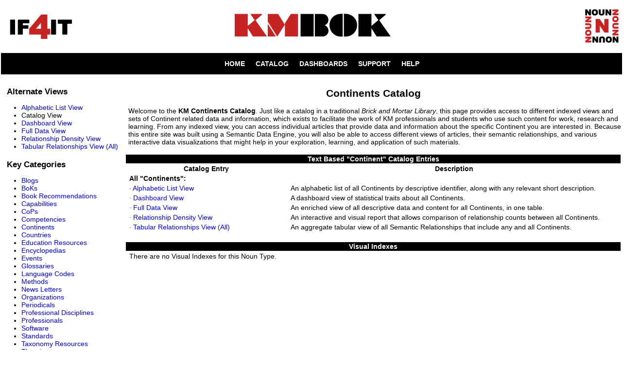

--- FILE ---
content_type: text/html
request_url: http://km.if4it.com/Nouns/Continents/Catalog.html
body_size: 4191
content:
<!DOCTYPE html PUBLIC "-//W3C//DTD XHTML 1.0 Strict//EN"
"http://www.w3.org/TR/xhtml1/DTD/xhtml1-strict.dtd">
<html       xmlns="http://www.w3.org/1999/xhtml"
       xml:lang="en-US"
       lang="en-US">
  <head profile="http://www.w3.org/2005/10/profile">
    <title>Master Continent Catalog</title>
    <meta http-equiv="Content-Type" content="text/html; charset=ISO-8859-1" />
    <meta name="Keywords" content="Master Continent Catalog, Continent, NOUNZ, IF4IT, The International Foundation for Information Technology" />
    <meta name="Description" content="Master Continent Catalog generated by the NOUNZ Software Program, which is created, sold and licensed by the International Foundation for Information Technology (IF4IT)." />
    <meta http-equiv="pragma" content="no-cache" />
    <meta http-equiv="cache-control" content="no-cache" />
    <meta http-equiv="expires" content="-l" />
    <script type="text/javascript">

        var _gaq = _gaq || [];
        _gaq.push(['_setAccount', 'UA-18486599-1']);
        _gaq.push(['_setDomainName', '.if4it.com']);
        _gaq.push(['_trackPageview']);

        (function() {
            var ga = document.createElement('script'); ga.type = 'text/javascript'; ga.async = true;
            ga.src = ('https:' == document.location.protocol ? 'https://ssl' : 'http://www') + '.google-analytics.com/ga.js';
            var s = document.getElementsByTagName('script')[0]; s.parentNode.insertBefore(ga, s);
        })();

    </script>

    <script type="text/javascript" src="../../LIBS/JS/COMMON/NOUNZ_Common_Library.js" charset="utf-8"></script>
    <script type="text/javascript" src="../../LIBS/D3/d3.js" charset="utf-8"></script>
    <script type="text/javascript" src="../../LIBS/DIMPLE/dimple.v2.1.6.min.js" charset="utf-8"></script>
    <script type="text/javascript" src="../../LIBS/Nouns/Continents_Library.js"></script>
    <script type="text/javascript" src="../../LIBS/D3/bars.js"></script>
    <script type="text/javascript" src="../../LIBS/D3/pies.js"></script>
    <script type="text/javascript">
    </script>
    <style type="text/css">
      html, body {        margin: 0px;        padding: 0px;        width: 100%;      }
      h1, h2, h3, h4, h5, h6 {        margin-top:20px;        margin-bottom:0px;      }
      p {        margin-top:10px;        margin-bottom:0px;      }
      div#div_header_container {        background: White;        border:2px solid White;        width: 100%;        display: table;        vertical-align: middle;      }
      div#div_header_left {        width: 20%;        display: table-cell;        vertical-align: middle;      }
      div#div_header_center {        width: 60%;        display: table-cell;        text-align: center;        vertical-align: middle;      }
      div#div_header_right {        width: 20%;        display: table-cell;        vertical-align: middle;      }
      img.image_header_left {        float: left;      }
      img.image_header_center {        text-align: center;      }
      img.image_header_right {        float: right;      }
      div.div_Header {        width: 100%;        border:2px solid White;        background: White;        font: bold 14px Arial;        font-family:Arial, Helvetica, sans-serif;        color:White;        text-align:center;      }
      h1.h1_BodyHeader {        text-align:center;        font: bold 1.5em Arial;      }
      h2.h2_LeftMenuHeader {        text-align: left;        font: bold 1.2em Arial;        padding-left: 10px;      }
      table.table_Header {        width: 100%;        text-align:center;      }
      td.td_HeaderLeft {        text-align:left;      }
      td.td_HeaderRight {        text-align:right;      }
      div.div_Menu {        width: 100%;        border:2px solid White;        background: Black;        font: bold 14px Arial;        font-family:Arial, Helvetica, sans-serif;        color:White;        text-align:center;      }
      table.table_Body {        width: 100%;        height: 100%;        padding: 0;      }
      td.td_BodyLeft {        vertical-align: top;        width: 250px;        height: 100%;        padding: 0;      }
      td.td_BodyRight {        vertical-align: top;      }
      li.li_LeftMenu {        text-align:left;        font: normal 14px Arial;      }
      a:link {text-decoration:none;}      a:visited {text-decoration:none;}      a:hover {text-decoration:underline;}      a:active {text-decoration:underline;}
      a.a_PrimaryKey {        color:DarkGreen;        text-align:left;      }
      div.div_Body {        height: 100%;        width: 100%;        position: relative;        border:2px solid White;        background: White;        font: bold 14px Arial;        font-family:Arial, Helvetica, sans-serif;        color:Black;        text-align:center;      }
      div.div_BodyLeft {        height: 100%;        width: 250px;        overflow: auto;        position: relative;        border:2px solid White;        background: White;        font: bold 14px Arial;        font-family:Arial, Helvetica, sans-serif;        color:Black;        text-align:center;      }
      div.div_Footer {        width: 100%;        border:2px solid White;        background: Black;        font: bold 14px Arial;        font-family:Arial, Helvetica, sans-serif;        color:White;        text-align:center;      }
      p.p_if4itMessage {        width: 100%;        background: White;        font: bold .75em Arial;        font-family:Arial, Helvetica, sans-serif;        color:GoldenRod;        text-align:center;      }
      .menuButton{        background-color: Black;      }
      .menuButton li{        height: 100%;        list-style: none;        display: inline;      }
      .menuButton li a{         height: 100%;         padding: 3px 0.5em;         text-decoration: none;         color: White;         background-color: Black;         border: 2px solid Black;       }
      .menuButton li a:hover{        height: 100%;        color: Black;        background-color: White;        border-style: outset;        background-color: White;      }
      .menuButton li a:active{         height: 100%;         border-style: inset;         color: Black;         background-color: White;       }
      .menuButton li a.disabled{         height: 100%;         padding: 3px 0.5em;         text-decoration: none;         color: Black;         background-color: White;         border: 2px solid Black;         border-style: inset;         border-color: White;       }
      td.td_InverseAttributes {        text-align:center;        white-space:nowrap;        padding-left:5px;        padding-right:5px;        background: Black;        color:White;        font: bold 14px Arial;      }
    </style>
    <style type="text/css">
      div.div_BodyNormal {        text-align:Left;        padding-left:7px;        font: normal 1.0em Arial;      }
      table.table_CatalogEntries {        width: 100%;        height: 100%;        padding: 0;      }
      td.td_Catalog {        text-align:Left;        padding-left:7px;        font: normal 1.0em Arial;      }
      td.td_InverseAttributes {        text-align:center;        white-space:nowrap;        padding-left:5px;        padding-right:5px;        background: Black;        color:White;      }
      td.td_IndexHBars {        text-align:left;      }
      div.div_IndexHBars {        align:left;      }
      h3.h3_BoldLeft {        text-align:Left;        font: bold 1.0em Arial;      }
    </style>

    <!--[if gt IE 7]>
      <style>body { overflow-y:scroll; } </style>
    <![endif]-->
  </head>

    <body>
      <div id="div_header_container">
        <div id="div_header_left">
            <a href="http://www.if4it.com"><img class="image_header_left" src="../../IMAGES/SITE_HEADERS/IF4IT_Logo.png" alt="Header Left Image" /></a>
        </div>
        <div id="div_header_center">
            <a href="http://km.if4it.com"><img class="image_header_center" src="../../IMAGES/SITE_HEADERS/Title_KMBOK.png" alt="Header Center Image" /></a>
        </div>
        <div id="div_header_right">
            <a href="http://www.if4it.com/NOUNZ"><img class="image_header_right" src="../../IMAGES/SITE_HEADERS/NOUNZ_Logo.png" alt="Header Right Image" /></a>
        </div>
      </div>

      <div class="div_Menu">
        <ul class="menuButton">
          <li><a href="../../index.html">HOME</a></li>
          <li><a href="../../MasterCatalog.html">CATALOG</a></li>
          <li><a href="../../Dashboards.html">DASHBOARDS</a></li>
          <li><a href="../../Support.html">SUPPORT</a></li>
          <li><a href="../../Help.html">HELP</a></li>
        </ul>
      </div>
      <table class="table_Body">
        <tr>
          <td class="td_BodyLeft">
            <div class="div_Body">
              <h2 class="h2_LeftMenuHeader">Alternate Views</h2>
              <ul>
                <li class="li_LeftMenu"><a href="./Alphabetic_List_View.html">Alphabetic List View</a></li>
                <li class="li_LeftMenu">Catalog View</li>
                <li class="li_LeftMenu"><a href="./Dashboard.html">Dashboard View</a></li>
                <li class="li_LeftMenu"><a href="./Full_Data_View.html">Full Data View</a></li>
                <li class="li_LeftMenu"><a href="./noun_type_relationship_density_table.html">Relationship Density View</a></li>
                <li class="li_LeftMenu"><a href="./Tabular_Relationships.html">Tabular Relationships View (All)</a></li>
              </ul>
              <h2 class="h2_LeftMenuHeader">Key Categories</h2>
              <ul>
                <li class="li_LeftMenu"><a class="a_LeftMenuNoUnderLine" href="../../Nouns/Blogs/Catalog.html">Blogs</a></li>
                <li class="li_LeftMenu"><a class="a_LeftMenuNoUnderLine" href="../../Nouns/BoKs/Catalog.html">BoKs</a></li>
                <li class="li_LeftMenu"><a class="a_LeftMenuNoUnderLine" href="../../Nouns/BookRecommendations/Catalog.html">Book Recommendations</a></li>
                <li class="li_LeftMenu"><a class="a_LeftMenuNoUnderLine" href="../../Nouns/Capabilities/Catalog.html">Capabilities</a></li>
                <li class="li_LeftMenu"><a class="a_LeftMenuNoUnderLine" href="../../Nouns/CoPs/Catalog.html">CoPs</a></li>
                <li class="li_LeftMenu"><a class="a_LeftMenuNoUnderLine" href="../../Nouns/Competencies/Catalog.html">Competencies</a></li>
                <li class="li_LeftMenu"><a class="a_LeftMenuNoUnderLine" href="../../Nouns/Continents/Catalog.html">Continents</a></li>
                <li class="li_LeftMenu"><a class="a_LeftMenuNoUnderLine" href="../../Nouns/Countries/Catalog.html">Countries</a></li>
                <li class="li_LeftMenu"><a class="a_LeftMenuNoUnderLine" href="../../Nouns/EducationResources/Catalog.html">Education Resources</a></li>
                <li class="li_LeftMenu"><a class="a_LeftMenuNoUnderLine" href="../../Nouns/Encyclopedias/Catalog.html">Encyclopedias</a></li>
                <li class="li_LeftMenu"><a class="a_LeftMenuNoUnderLine" href="../../Nouns/Events/Catalog.html">Events</a></li>
                <li class="li_LeftMenu"><a class="a_LeftMenuNoUnderLine" href="../../Nouns/Glossaries/Catalog.html">Glossaries</a></li>
                <li class="li_LeftMenu"><a class="a_LeftMenuNoUnderLine" href="../../Nouns/LanguageCodes/Catalog.html">Language Codes</a></li>
                <li class="li_LeftMenu"><a class="a_LeftMenuNoUnderLine" href="../../Nouns/Methods/Catalog.html">Methods</a></li>
                <li class="li_LeftMenu"><a class="a_LeftMenuNoUnderLine" href="../../Nouns/NewsLetters/Catalog.html">News Letters</a></li>
                <li class="li_LeftMenu"><a class="a_LeftMenuNoUnderLine" href="../../Nouns/Organizations/Catalog.html">Organizations</a></li>
                <li class="li_LeftMenu"><a class="a_LeftMenuNoUnderLine" href="../../Nouns/Periodicals/Catalog.html">Periodicals</a></li>
                <li class="li_LeftMenu"><a class="a_LeftMenuNoUnderLine" href="../../Nouns/ProfessionalDisciplines/Catalog.html">Professional Disciplines</a></li>
                <li class="li_LeftMenu"><a class="a_LeftMenuNoUnderLine" href="../../Nouns/Professionals/Catalog.html">Professionals</a></li>
                <li class="li_LeftMenu"><a class="a_LeftMenuNoUnderLine" href="../../Nouns/Software/Catalog.html">Software</a></li>
                <li class="li_LeftMenu"><a class="a_LeftMenuNoUnderLine" href="../../Nouns/Standards/Catalog.html">Standards</a></li>
                <li class="li_LeftMenu"><a class="a_LeftMenuNoUnderLine" href="../../Nouns/TaxonomyResources/Catalog.html">Taxonomy Resources</a></li>
                <li class="li_LeftMenu"><a class="a_LeftMenuNoUnderLine" href="../../Nouns/Theories/Catalog.html">Theories</a></li>
                <li class="li_LeftMenu"><a class="a_LeftMenuNoUnderLine" href="../../Nouns/Tools/Catalog.html">Tools</a></li>
              </ul>
            </div>
          </td>
          <td class="td_BodyRight">
            <div class="div_Body">
              <h1 class="h1_BodyHeader">Continents Catalog</h1>
              <br/>
              <div class="div_BodyNormal" id="body_header">
Welcome to the <b>KM Continents Catalog</b>.  Just like a catalog in a traditional <i>Brick and Mortar Library</i>, this page provides access to different indexed views and sets of Continent related data and information, which exists to facilitate the work of KM professionals and students who use such content for work, research and learning.  From any indexed view, you can access individual articles that provide data and information about the specific Continent you are interested in.  Because this entire site was built using a Semantic Data Engine, you will also be able to access different views of articles, their semantic relationships, and various interactive data visualizations that might help in your exploration, learning, and application of such materials.
              </div>
              <br/>
              <div id="body_core">
                <table class="table_CatalogEntries">
                  <tr>
                    <td class="td_InverseAttributes" colspan="2">Text Based "Continent" Catalog Entries</td>
                  </tr>
                  <tr>
                    <td>Catalog Entry
                    </td>
                    <td>Description
                    </td>
                  </tr>
                  <tr>
                    <td class="td_Catalog"><b>All "Continents":</b></td><td></td>
                  </tr>
                  <tr>
                    <td class="td_Catalog"><a href="./Alphabetic_List_View.html">&#183; Alphabetic List View</a></td>                    <td class="td_Catalog">An alphabetic list of all Continents by descriptive identifier, along with any relevant short description.</td>
                  </tr>
                  <tr>
                    <td class="td_Catalog"><a href="./Dashboard.html">&#183; Dashboard View</a></td>                    <td class="td_Catalog">A dashboard view of statistical traits about all Continents.</td>
                  </tr>
                  <tr>
                    <td class="td_Catalog"><a href="./Full_Data_View.html">&#183; Full Data View</a></td>                    <td class="td_Catalog">An enriched view of all descriptive data and content for all Continents, in one table.</td>
                  </tr>
                  <tr>
                    <td class="td_Catalog"><a href="./noun_type_relationship_density_table.html">&#183; Relationship Density View</a></td>                    <td class="td_Catalog">An interactive and visual report that allows comparison of relationship counts between all Continents.</td>
                  </tr>
                  <tr>
                    <td class="td_Catalog"><a href="./Tabular_Relationships.html">&#183; Tabular Relationships View (All)</a></td>                    <td class="td_Catalog">An aggregate tabular view of all Semantic Relationships that include any and all Continents.</td>
                  </tr>
                  <tr>
                    <td colspan="2"><br/></td>
                  </tr>
                  <tr>
                    <td class="td_InverseAttributes" colspan="2">Visual Indexes</td>
                  </tr>
                  <tr>
                    <td class="td_Catalog">There are no Visual Indexes for this Noun Type.</td><td></td>
                  </tr>
                </table>
              </div>
            </div>
         </td>
        </tr>
      </table>
      <script type="text/javascript">
        nounz_Common_Function1();
        nounz_Common_Function2();
        nounz_Common_Function3();
      </script>
      <div id="body_footer"></div>
      <div class="div_Footer"><p>The IF4IT KMBOK.</p></div>
      <div><p class="p_if4itMessage">NOUNZ is a product that is created, sold and licensed by The International Foundation for Information Technology (IF4IT) and has been used to generate this Web Site.</p></div>
      <script type="text/javascript">
        nounz_Continents_CatalogPage_Function1();
        nounz_Continents_CatalogPage_Function2();
        nounz_Continents_CatalogPage_Function3();
      </script>
      <script type="text/javascript">
      </script>
    </body>
</html>


--- FILE ---
content_type: text/javascript
request_url: http://km.if4it.com/LIBS/Nouns/Continents_Library.js
body_size: 3918
content:
function nounz_Continents_CatalogPage_Function1() {
  // You can use this function to customize JavaScript behavior.
  // Replace the body of this function with your own code.
  // WARNING: This feature is for advanced NOUNZ users.
  // document.write("This is a test for nounz_Continents_CatalogPage_Function1().<br/>");
};

function nounz_Continents_CatalogPage_Function2() {
  // You can use this function to customize JavaScript behavior.
  // Replace the body of this function with your own code.
  // WARNING: This feature is for advanced NOUNZ users.
  // document.write("This is a test for nounz_Continents_CatalogPage_Function2().<br/>");
};

function nounz_Continents_CatalogPage_Function3() {
  // You can use this function to customize JavaScript behavior.
  // Replace the body of this function with your own code.
  // WARNING: This feature is for advanced NOUNZ users.
  // document.write("This is a test for nounz_Continents_CatalogPage_Function3().<br/>");
};

function nounz_Continents_FullDataPage_Function1() {
  // You can use this function to customize JavaScript behavior.
  // Replace the body of this function with your own code.
  // WARNING: This feature is for advanced NOUNZ users.
  // document.write("This is a test for nounz_Continents_FullDataPage_Function1().<br/>");
};

function nounz_Continents_FullDataPage_Function2() {
  // You can use this function to customize JavaScript behavior.
  // Replace the body of this function with your own code.
  // WARNING: This feature is for advanced NOUNZ users.
  // document.write("This is a test for nounz_Continents_FullDataPage_Function2().<br/>");
};

function nounz_Continents_FullDataPage_Function3() {
  // You can use this function to customize JavaScript behavior.
  // Replace the body of this function with your own code.
  // WARNING: This feature is for advanced NOUNZ users.
  // document.write("This is a test for nounz_Continents_FullDataPage_Function3().<br/>");
};

function nounz_Continents_IndexPage_Function1() {
  // You can use this function to customize JavaScript behavior.
  // Replace the body of this function with your own code.
  // WARNING: This feature is for advanced NOUNZ users.
  // document.write("This is a test for nounz_Continents_IndexPage_Function1().<br/>");
};

function nounz_Continents_IndexPage_Function2() {
  // You can use this function to customize JavaScript behavior.
  // Replace the body of this function with your own code.
  // WARNING: This feature is for advanced NOUNZ users.
  // document.write("This is a test for nounz_Continents_IndexPage_Function2().<br/>");
};

function nounz_Continents_IndexPage_Function3() {
  // You can use this function to customize JavaScript behavior.
  // Replace the body of this function with your own code.
  // WARNING: This feature is for advanced NOUNZ users.
  // document.write("This is a test for nounz_Continents_IndexPage_Function3().<br/>");
};

function nounz_Continents_DashboardPage_Function1() {
  // You can use this function to customize JavaScript behavior.
  // Replace the body of this function with your own code.
  // WARNING: This feature is for advanced NOUNZ users.
  // document.write("This is a test for nounz_Continents_DashboardPage_Function1().<br/>");
};

function nounz_Continents_DashboardPage_Function2() {
  // You can use this function to customize JavaScript behavior.
  // Replace the body of this function with your own code.
  // WARNING: This feature is for advanced NOUNZ users.
  // document.write("This is a test for nounz_Continents_DashboardPage_Function2().<br/>");
};

function nounz_Continents_DashboardPage_Function3() {
  // You can use this function to customize JavaScript behavior.
  // Replace the body of this function with your own code.
  // WARNING: This feature is for advanced NOUNZ users.
  // document.write("This is a test for nounz_Continents_DashBoardPage_Function3().<br/>");
};



--- FILE ---
content_type: text/javascript
request_url: http://km.if4it.com/LIBS/D3/bars.js
body_size: 14507
content:
      function drawHorizontalBarChart(chartID, dataSet, selectString, colors) {

        // chartID => A unique drawing identifier that has no spaces, no "." and no "#" characters.
        // dataSet => Input Data for the chart, itself.
        // selectString => String that allows you to pass in
        //           a D3 select string.
        // colors => String to set color scale.  Values can be...
        //           => "colorScale10"
        //           => "colorScale20"
        //           => "colorScale20b"
        //           => "colorScale20c"

        var canvasWidth = 700;
        var barsWidthTotal = 300
        var barHeight = 20;
        var barsHeightTotal = barHeight * dataSet.length;
        //var canvasHeight = 200;
        var canvasHeight = dataSet.length * barHeight + 10; // +10 puts a little space at bottom.
        var legendOffset = barHeight/2;
        var legendBulletOffset = 30;
        var legendTextOffset = 20;

        var x = d3.scale.linear().domain([0, d3.max(dataSet, function(d) { return d.magnitude; })]).rangeRound([0, barsWidthTotal]);
        var y = d3.scale.linear().domain([0, dataSet.length]).range([0, barsHeightTotal]);

        // Color Scale Handling...
        var colorScale = d3.scale.category20c();
        switch (colors)
        {
          case "colorScale10":
            colorScale = d3.scale.category10();
            break;
          case "colorScale20":
            colorScale = d3.scale.category20();
            break;
          case "colorScale20b":
            colorScale = d3.scale.category20b();
            break;
          case "colorScale20c":
            colorScale = d3.scale.category20c();
            break;
          default:
            colorScale = d3.scale.category20c();
        };

        var synchronizedBarMouseOver = function() {
          var bar = d3.select(this);
          var indexValue = bar.attr("index_value");

          var barSelector = "." + "bars-" + chartID + "-bar-" + indexValue;
          var selectedBar = d3.selectAll(barSelector);
          selectedBar.style("fill", "Maroon");

          var bulletSelector = "." + "bars-" + chartID + "-legendBullet-" + indexValue;
          var selectedLegendBullet = d3.selectAll(bulletSelector);
          selectedLegendBullet.style("fill", "Maroon");

          var textSelector = "." + "bars-" + chartID + "-legendText-" + indexValue;
          var selectedLegendText = d3.selectAll(textSelector);
          selectedLegendText.style("fill", "Maroon");
        };

        var synchronizedBarMouseOut = function() {
          var bar = d3.select(this);
          var indexValue = bar.attr("index_value");

          var barSelector = "." + "bars-" + chartID + "-bar-" + indexValue;
          var selectedBar = d3.selectAll(barSelector);
          var colorValue = selectedBar.attr("color_value");
          selectedBar.style("fill", colorValue);

          var bulletSelector = "." + "bars-" + chartID + "-legendBullet-" + indexValue;
          var selectedLegendBullet = d3.selectAll(bulletSelector);
          var colorValue = selectedLegendBullet.attr("color_value");
          selectedLegendBullet.style("fill", colorValue);

          var textSelector = "." + "bars-" + chartID + "-legendText-" + indexValue;
          var selectedLegendText = d3.selectAll(textSelector);
          selectedLegendText.style("fill", "Blue");
        };

      // Create the svg drawing canvas...
      var canvas = d3.select(selectString)
        .append("svg:svg")
          //.style("background-color", "yellow")
          .attr("width", canvasWidth)
          .attr("height", canvasHeight);

      // Draw individual hyper text enabled bars...
      canvas.selectAll("rect")
        .data(dataSet)
        .enter().append("svg:a")
          .attr("xlink:href", function(d) { return d.link; })
          .append("svg:rect")
            // NOTE: the "15 represents an offset to allow for space to place magnitude
            // at end of bars.  May have to address this better, possibly by placing the
            // magnitude within the bars.
            //.attr("x", function(d) { return barsWidthTotal - x(d.magnitude) + 15; }) // Left to right
            .attr("x", 0) // Right to left
            .attr("y", function(d, i) { return y(i); })
            .attr("height", barHeight)
            .on('mouseover', synchronizedBarMouseOver)
            .on("mouseout", synchronizedBarMouseOut)
            .style("fill", "White" )
            .style("stroke", "White" )
            .transition()
	      .ease("bounce")
              .duration(1500)
              .delay(function(d, i) { return i * 100; })
            .attr("width", function(d) { return x(d.magnitude); })
            .style("fill", function(d, i) { colorVal = colorScale(i); return colorVal; } )
            .attr("index_value", function(d, i) { return "index-" + i; })
            .attr("class", function(d, i) { return "bars-" + chartID + "-bar-index-" + i; })
            .attr("color_value", function(d, i) { return colorScale(i); }) // Bar fill color...
            .style("stroke", "white"); // Bar border color...


      // Create text values that go at end of each bar...
      canvas.selectAll("text")
        .data(dataSet) // Bind dataSet to text elements
        .enter().append("svg:text") // Append text elements
          .attr("x", x)
          .attr("y", function(d, i) { return y(i); })
          //.attr("y", function(d) { return y(d) + y.rangeBand() / 2; })
          .attr("dx", function(d) { return x(d.magnitude) - 5; })
          .attr("dy", barHeight-5) // vertical-align: middle
          .attr("text-anchor", "end") // text-align: right
          .text(function(d) { return d.magnitude;})
          .attr("fill", "White");

      // Plot the bullet circles...
      canvas.selectAll("circle")
        .data(dataSet).enter().append("svg:circle") // Append circle elements
          .attr("cx", barsWidthTotal + legendBulletOffset)
          .attr("cy", function(d, i) { return legendOffset + i*barHeight; } )
          .attr("stroke-width", ".5")
          .style("fill", function(d, i) { return colorScale(i); }) // Bar fill color
          .attr("index_value", function(d, i) { return "index-" + i; })
          .attr("class", function(d, i) { return "bars-" + chartID + "-legendBullet-index-" + i; })
          .attr("r", 5)
          .attr("color_value", function(d, i) { return colorScale(i); }) // Bar fill color...
          .on('mouseover', synchronizedBarMouseOver)
          .on("mouseout", synchronizedBarMouseOut);

      // Create hyper linked text at right that acts as label key...
      canvas.selectAll("a.legend_link")
        .data(dataSet) // Instruct to bind dataSet to text elements
        .enter().append("svg:a") // Append legend elements
          .attr("xlink:href", function(d) { return d.link; })
            .append("text")
              .attr("text-anchor", "center")
              .attr("x", barsWidthTotal + legendBulletOffset + legendTextOffset)
              //.attr("y", function(d, i) { return legendOffset + i*20 - 10; })
              .attr("y", function(d, i) { return legendOffset + i*barHeight; } )
              .attr("dx", 0)
              .attr("dy", "5px") // Controls padding to place text above bars
              .text(function(d) { return d.legendLabel;})
              .style("fill", "Blue")
              .attr("index_value", function(d, i) { return "index-" + i; })
              .attr("class", function(d, i) { return "bars-" + chartID + "-legendText-index-" + i; })
              .on('mouseover', synchronizedBarMouseOver)
              .on("mouseout", synchronizedBarMouseOut);

      };


      function drawCustomHorizontalBarChart(chartID, dataSet, selectString) {

        // chartID => A unique drawing identifier that has no spaces, no "." and no "#" characters.
        // dataSet => Input Data for the chart, itself.
        // selectString => String that allows you to pass in
        //           a D3 select string.

        var canvasWidth = 700;
        var barsWidthTotal = 300
        var barHeight = 20;
        var barsHeightTotal = barHeight * dataSet.length;
        //var canvasHeight = 200;
        var canvasHeight = dataSet.length * barHeight + 10; // +10 puts a little space at bottom.
        var legendOffset = barHeight/2;
        var legendBulletOffset = 30;
        var legendTextOffset = 20;

        var x = d3.scale.linear().domain([0, d3.max(dataSet, function(d) { return d.magnitude; })]).rangeRound([0, barsWidthTotal]);
        var y = d3.scale.linear().domain([0, dataSet.length]).range([0, barsHeightTotal]);

        var synchronizedBarMouseOver = function() {
          var bar = d3.select(this);
          var indexValue = bar.attr("index_value");

          var barSelector = "." + "bars-" + chartID + "-bar-" + indexValue;
          var selectedBar = d3.selectAll(barSelector);
          selectedBar.style("fill", "GoldenRod");

          var bulletSelector = "." + "bars-" + chartID + "-legendBullet-" + indexValue;
          var selectedLegendBullet = d3.selectAll(bulletSelector);
          selectedLegendBullet.style("fill", "GoldenRod");

          var textSelector = "." + "bars-" + chartID + "-legendText-" + indexValue;
          var selectedLegendText = d3.selectAll(textSelector);
          selectedLegendText.style("fill", "GoldenRod");
        };

        var synchronizedBarMouseOut = function() {
          var bar = d3.select(this);
          var indexValue = bar.attr("index_value");

          var barSelector = "." + "bars-" + chartID + "-bar-" + indexValue;
          var selectedBar = d3.selectAll(barSelector);
          var colorValue = selectedBar.attr("color_value");
          selectedBar.style("fill", colorValue);

          var bulletSelector = "." + "bars-" + chartID + "-legendBullet-" + indexValue;
          var selectedLegendBullet = d3.selectAll(bulletSelector);
          var colorValue = selectedLegendBullet.attr("color_value");
          selectedLegendBullet.style("fill", colorValue);

          var textSelector = "." + "bars-" + chartID + "-legendText-" + indexValue;
          var selectedLegendText = d3.selectAll(textSelector);
          selectedLegendText.style("fill", "Blue");
        };

      // Create the svg drawing canvas...
      var canvas = d3.select(selectString)
        .append("svg:svg")
          //.style("background-color", "yellow")
          .attr("width", canvasWidth)
          .attr("height", canvasHeight);

      // Draw individual hyper text enabled bars...
      canvas.selectAll("rect")
        .data(dataSet)
        .enter().append("svg:a")
          .attr("xlink:href", function(d) { return d.link; })
          .append("svg:rect")
            // NOTE: the "15 represents an offset to allow for space to place magnitude
            // at end of bars.  May have to address this better, possibly by placing the
            // magnitude within the bars.
            //.attr("x", function(d) { return barsWidthTotal - x(d.magnitude) + 15; }) // Left to right
            .attr("x", 0) // Right to left
            .attr("y", function(d, i) { return y(i); })
            .attr("height", barHeight)
            .on('mouseover', synchronizedBarMouseOver)
            .on("mouseout", synchronizedBarMouseOut)
            .style("fill", "White" )
            .style("stroke", "White" )
            .transition()
	      .ease("bounce")
              .duration(1500)
              .delay(function(d, i) { return i * 100; })
            .attr("width", function(d) { return x(d.magnitude); })
            .style("fill", function(d) { return d.color; } )
            .attr("index_value", function(d, i) { return "index-" + i; })
            .attr("class", function(d, i) { return "bars-" + chartID + "-bar-index-" + i; })
            .attr("color_value", function(d) { return d.color; }) // Bar fill color...
            .style("stroke", "white"); // Bar border color...


      // Create text values that go at end of each bar...
      canvas.selectAll("text")
        .data(dataSet) // Bind dataSet to text elements
        .enter().append("svg:text") // Append text elements
          .attr("x", x)
          .attr("y", function(d, i) { return y(i); })
          //.attr("y", function(d) { return y(d) + y.rangeBand() / 2; })
          .attr("dx", function(d) { return x(d.magnitude) - 5; })
          .attr("dy", barHeight-5) // vertical-align: middle
          .attr("text-anchor", "end") // text-align: right
          .text(function(d) { return d.magnitude;})
          .attr("fill", "White");

      // Plot the bullet circles...
      canvas.selectAll("circle")
        .data(dataSet).enter().append("svg:circle") // Append circle elements
          .attr("cx", barsWidthTotal + legendBulletOffset)
          .attr("cy", function(d, i) { return legendOffset + i*barHeight; } )
          .attr("stroke-width", ".5")
          .style("fill", function(d) { return d.color; }) // Bar fill color
          .attr("index_value", function(d, i) { return "index-" + i; })
          .attr("class", function(d, i) { return "bars-" + chartID + "-legendBullet-index-" + i; })
          .attr("r", 5)
          .attr("color_value", function(d) { return d.color; }) // Bar fill color...
          .on('mouseover', synchronizedBarMouseOver)
          .on("mouseout", synchronizedBarMouseOut);

      // Create hyper linked text at right that acts as label key...
      canvas.selectAll("a.legend_link")
        .data(dataSet) // Instruct to bind dataSet to text elements
        .enter().append("svg:a") // Append legend elements
          .attr("xlink:href", function(d) { return d.link; })
            .append("text")
              .attr("text-anchor", "center")
              .attr("x", barsWidthTotal + legendBulletOffset + legendTextOffset)
              //.attr("y", function(d, i) { return legendOffset + i*20 - 10; })
              .attr("y", function(d, i) { return legendOffset + i*barHeight; } )
              .attr("dx", 0)
              .attr("dy", "5px") // Controls padding to place text above bars
              .text(function(d) { return d.legendLabel;})
              .style("fill", "Blue")
              .attr("index_value", function(d, i) { return "index-" + i; })
              .attr("class", function(d, i) { return "bars-" + chartID + "-legendText-index-" + i; })
              .on('mouseover', synchronizedBarMouseOver)
              .on("mouseout", synchronizedBarMouseOut);

      };



--- FILE ---
content_type: text/javascript
request_url: http://km.if4it.com/LIBS/D3/pies.js
body_size: 9585
content:
      function drawCustomPie( pieName, dataSet, selectString, margin, outerRadius, sortArcs ) {

        // pieName => A unique drawing identifier that has no spaces, no "." and no "#" characters.
        // dataSet => Input Data for the chart, itself.
        // selectString => String that allows you to pass in
        //           a D3 select string.
        // margin => Integer margin offset value.
        // outerRadius => Integer outer radius value.
        // innerRadius => Integer inner radius value.
        // sortArcs => Controls sorting of Arcs by value.
        //              0 = No Sort.  Maintain original order.
        //              1 = Sort by arc value size.

        var canvasWidth = 700;
        var pieWidthTotal = outerRadius * 2;;
        //var pieCenterX = outerRadius + margin/2;
        var pieCenterX = outerRadius;
        var pieCenterY = outerRadius + margin/2;
        var legendBulletOffset = 5;
        var legendVerticalOffset = outerRadius - margin - 15;
        var legendTextOffset = 20;
        var textVerticalSpace = 20;

        var canvasHeight = 0;
        var pieDrivenHeight = outerRadius*2 + margin*2;
        var legendTextDrivenHeight = (dataSet.length * textVerticalSpace) + margin*2;
        // Autoadjust Canvas Height
        if (pieDrivenHeight >= legendTextDrivenHeight)
        {
          canvasHeight = pieDrivenHeight;
        }
        else
        {
          canvasHeight = legendTextDrivenHeight;
        }
        
        var synchronizedPieMouseOver = function() {
          var arc = d3.select(this);
          var indexValue = arc.attr("index_value");

          var arcSelector = "." + "pie-" + pieName + "-arc-" + indexValue;
          var selectedArc = d3.selectAll(arcSelector);
          selectedArc.style("fill", "DarkBlue");

          var bulletSelector = "." + "pie-" + pieName + "-legendBullet-" + indexValue;
          var selectedLegendBullet = d3.selectAll(bulletSelector);
          selectedLegendBullet.style("fill", "DarkBlue");

          var textSelector = "." + "pie-" + pieName + "-legendText-" + indexValue;
          var selectedLegendText = d3.selectAll(textSelector);
          selectedLegendText.style("fill", "DarkBlue");
        };

        var synchronizedPieMouseOut = function() {
          var arc = d3.select(this);
          var indexValue = arc.attr("index_value");

          var arcSelector = "." + "pie-" + pieName + "-arc-" + indexValue;
          var selectedArc = d3.selectAll(arcSelector);
          var colorValue = selectedArc.attr("color_value");
          selectedArc.style("fill", colorValue);

          var bulletSelector = "." + "pie-" + pieName + "-legendBullet-" + indexValue;
          var selectedLegendBullet = d3.selectAll(bulletSelector);
          var colorValue = selectedLegendBullet.attr("color_value");
          selectedLegendBullet.style("fill", colorValue);

          var textSelector = "." + "pie-" + pieName + "-legendText-" + indexValue;
          var selectedLegendText = d3.selectAll(textSelector);
          selectedLegendText.style("fill", "Blue");
        };

        var tweenPie = function (b) {
          b.innerRadius = 0;
          var i = d3.interpolate({startAngle: 0, endAngle: 0}, b);
          return function(t) {
            return arc(i(t));
          };
        }

        // Create a drawing canvas...
        var canvas = d3.select(selectString)
          .append("svg:svg") //create the SVG element inside the <body>
            .data([dataSet]) //associate our data with the document
            .attr("width", canvasWidth) //set the width of the canvas
            .attr("height", canvasHeight) //set the height of the canvas
            .append("svg:g") //make a group to hold our pie chart
              .attr("transform", "translate(" + pieCenterX + "," + pieCenterY + ")") // Set center of pie

        // Define an arc generator. This will create <path> elements for using arc data.
        var arc = d3.svg.arc()
            //.innerRadius(innerRadius) // Causes center of pie to be hollow
            .outerRadius(outerRadius);

        // Define a pie layout: the pie angle encodes the value of dataSet.
        // Since our data is in the form of a post-parsed CSV string, the
        // values are Strings which we coerce to Numbers.
        var pie = d3.layout.pie()
            .value(function(d) { return d.magnitude; })
            .sort(function(a, b) {if (sortArcs==1) { return b.magnitude - a.magnitude; } else { return null; } });

        // Select all <g> elements with class slice (there aren't any yet)
        var arcs = canvas.selectAll("g.slice")
          // Associate the generated pie data (an array of arcs, each having startAngle,
          // endAngle and value properties) 
          .data(pie)
          // This will create <g> elements for every "extra" data element that should be associated
          // with a selection. The result is creating a <g> for every object in the data array
          // Create a group to hold each slice (we will have a <path> and a <text>
          // element associated with each slice)
          .enter().append("svg:a")
            .attr("xlink:href", function(d) { return d.data.link; })
            .append("svg:g")
              .attr("class", "slice")    //allow us to style things in the slices (like text)
              // Set the color for each slice to be chosen from the color function defined above
              // This creates the actual SVG path using the associated data (pie) with the arc drawing function
              .style("stroke", "White" )
              .attr("d", arc);

        arcs.append("svg:path")
            // This creates the actual SVG path using the associated data (pie) with the arc drawing function
            .attr("fill", function(d) { return d.data.color; } ) // Use assigned color value...
            .attr("color_value", function(d) { return d.data.color; }) // Set to bar fill color...
            .attr("index_value", function(d, i) { return "index-" + i; })
            .attr("class", function(d, i) { return "pie-" + pieName + "-arc-index-" + i; })
            .style("stroke", "White" )
            .attr("d", arc)
            .on('mouseover', synchronizedPieMouseOver)
            .on("mouseout", synchronizedPieMouseOut)
            .transition()
              .ease("bounce")
              .duration(2000)
              .delay(function(d, i) { return i * 50; })
              .attrTween("d", tweenPie);

        // Add a magnitude value to the larger arcs, translated to the arc centroid and rotated.
        arcs.filter(function(d) { return d.endAngle - d.startAngle > .2; }).append("svg:text")
            .attr("dy", ".35em")
            .attr("text-anchor", "middle")
            .attr("transform", function(d) { // Place text at center of new Arc
              d.outerRadius = outerRadius; // Set Outer Coordinate
              d.innerRadius = outerRadius/2; // Set Inner Coordinate
              return "translate(" + arc.centroid(d) + ")rotate(" + angle(d) + ")";
            })
            .style("fill", "White")
            .style("font", "bold 12px Arial")
            .text(function(d) { return d.data.magnitude; });

        // Computes the angle of an arc, converting from radians to degrees.
        function angle(d) {
          var a = (d.startAngle + d.endAngle) * 90 / Math.PI - 90;
          return a > 90 ? a - 180 : a;
        }

        // Plot the bullet circles...
        canvas.selectAll("circle")
            .data(dataSet).enter().append("svg:circle") // Append circle elements
            .attr("cx", pieWidthTotal + legendBulletOffset)
            .attr("cy", function(d, i) { return i*textVerticalSpace - legendVerticalOffset; } )
            .attr("stroke-width", ".5")
            .style("fill", function(d, i) { return d.color; }) // Bullet fill color
            .attr("r", 5)
            .attr("color_value", function(d, i) { return d.color; }) // Bar fill color...
            .attr("index_value", function(d, i) { return "index-" + i; })
            .attr("class", function(d, i) { return "pie-" + pieName + "-legendBullet-index-" + i; })
            .on('mouseover', synchronizedPieMouseOver)
            .on("mouseout", synchronizedPieMouseOut);

        // Create legend text as hyper links at right that act as label key...
        canvas.selectAll("a.legend_link")
            .data(dataSet) // Instruct to bind dataSet to text elements
          .enter().append("svg:a") // Append legend elements
            .attr("xlink:href", function(d) { return d.link; })
            .append("text")
              .attr("text-anchor", "center")
              .attr("x", pieWidthTotal + legendBulletOffset + legendTextOffset)
              //.attr("y", function(d, i) { return legendOffset + i*20 - 10; })
              .attr("y", function(d, i) { return i*textVerticalSpace - legendVerticalOffset; } )
              .attr("dx", 0)
              .attr("dy", "5px") // Controls padding to place text in alignment with bullets
              .text(function(d) { return d.legendLabel;})
              .attr("color_value", function(d) { return d.color; }) // Bar fill color...
              .attr("index_value", function(d, i) { return "index-" + i; })
              .attr("class", function(d, i) { return "pie-" + pieName + "-legendText-index-" + i; })
              .style("fill", "Blue")
              //.style("font", "normal 12px Arial")
              .on('mouseover', synchronizedPieMouseOver)
              .on("mouseout", synchronizedPieMouseOut);

      };

